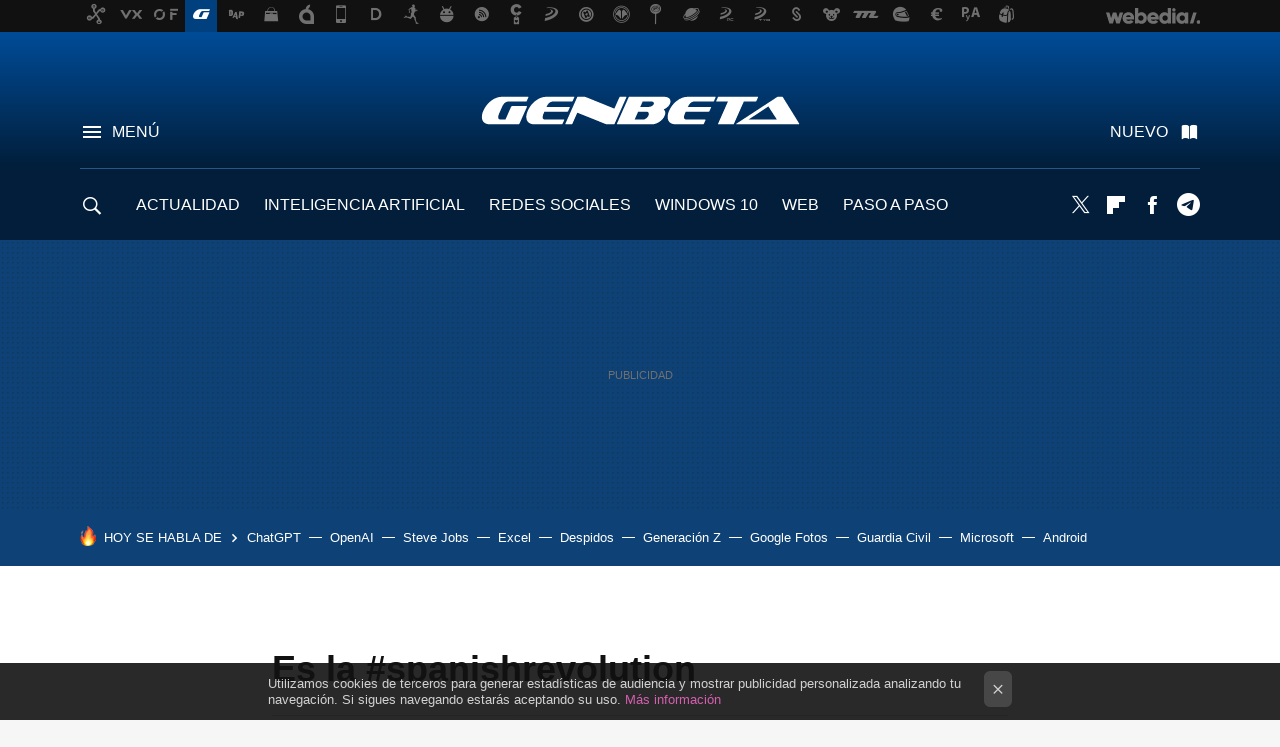

--- FILE ---
content_type: application/javascript; charset=utf-8
request_url: https://fundingchoicesmessages.google.com/f/AGSKWxVR3iRDwS2LWrWwLSVUSF5ggPqAn9l08eEksNPQYVIgv3P4AQ79xtUFE2KfDLky3Lj3JcdOgAgO3E3stuNVa6xxQf4djHDRloTDF71rBtz4StFyNvimb9F0ZFuqp4j370l7a03Oqw==?fccs=W251bGwsbnVsbCxudWxsLG51bGwsbnVsbCxudWxsLFsxNzY4NTEzNTIwLDIwNzAwMDAwMF0sbnVsbCxudWxsLG51bGwsW251bGwsWzcsNl0sbnVsbCxudWxsLG51bGwsbnVsbCxudWxsLG51bGwsbnVsbCxudWxsLG51bGwsM10sImh0dHBzOi8vd3d3LmdlbmJldGEuY29tL2FjdGl2aXNtby1vbmxpbmUvZXMtbGEtc3BhbmlzaHJldm9sdXRpb24iLG51bGwsW1s4LCJNOWxrelVhWkRzZyJdLFs5LCJlbi1VUyJdLFsxNiwiWzEsMSwxXSJdLFsxOSwiMiJdLFsxNywiWzBdIl0sWzI0LCIiXSxbMjksImZhbHNlIl1dXQ
body_size: 117
content:
if (typeof __googlefc.fcKernelManager.run === 'function') {"use strict";this.default_ContributorServingResponseClientJs=this.default_ContributorServingResponseClientJs||{};(function(_){var window=this;
try{
var np=function(a){this.A=_.t(a)};_.u(np,_.J);var op=function(a){this.A=_.t(a)};_.u(op,_.J);op.prototype.getWhitelistStatus=function(){return _.F(this,2)};var pp=function(a){this.A=_.t(a)};_.u(pp,_.J);var qp=_.Zc(pp),rp=function(a,b,c){this.B=a;this.j=_.A(b,np,1);this.l=_.A(b,_.Nk,3);this.F=_.A(b,op,4);a=this.B.location.hostname;this.D=_.Dg(this.j,2)&&_.O(this.j,2)!==""?_.O(this.j,2):a;a=new _.Og(_.Ok(this.l));this.C=new _.bh(_.q.document,this.D,a);this.console=null;this.o=new _.jp(this.B,c,a)};
rp.prototype.run=function(){if(_.O(this.j,3)){var a=this.C,b=_.O(this.j,3),c=_.dh(a),d=new _.Ug;b=_.fg(d,1,b);c=_.C(c,1,b);_.hh(a,c)}else _.eh(this.C,"FCNEC");_.lp(this.o,_.A(this.l,_.Ae,1),this.l.getDefaultConsentRevocationText(),this.l.getDefaultConsentRevocationCloseText(),this.l.getDefaultConsentRevocationAttestationText(),this.D);_.mp(this.o,_.F(this.F,1),this.F.getWhitelistStatus());var e;a=(e=this.B.googlefc)==null?void 0:e.__executeManualDeployment;a!==void 0&&typeof a==="function"&&_.Qo(this.o.G,
"manualDeploymentApi")};var sp=function(){};sp.prototype.run=function(a,b,c){var d;return _.v(function(e){d=qp(b);(new rp(a,d,c)).run();return e.return({})})};_.Rk(7,new sp);
}catch(e){_._DumpException(e)}
}).call(this,this.default_ContributorServingResponseClientJs);
// Google Inc.

//# sourceURL=/_/mss/boq-content-ads-contributor/_/js/k=boq-content-ads-contributor.ContributorServingResponseClientJs.en_US.M9lkzUaZDsg.es5.O/d=1/exm=ad_blocking_detection_executable,kernel_loader,loader_js_executable/ed=1/rs=AJlcJMzanTQvnnVdXXtZinnKRQ21NfsPog/m=cookie_refresh_executable
__googlefc.fcKernelManager.run('\x5b\x5b\x5b7,\x22\x5b\x5bnull,\\\x22genbeta.com\\\x22,\\\x22AKsRol8DELFQFkS6aDHqs932iz2ommOIxLJZ8PIXP6csPGQkmkfizwRzCmrUj8pNQBf0_G42dn6f_QtzkEEpFQ6a94ezY8sOhJxl14Kk9fGLW2AoY7YBmURSAAcZ0c9tk-l1EYksMYyeD1lXHa3wzSxZ3HojYdCKJQ\\\\u003d\\\\u003d\\\x22\x5d,null,\x5b\x5bnull,null,null,\\\x22https:\/\/fundingchoicesmessages.google.com\/f\/AGSKWxWuTbUBBsNR6-Yx_u03oJVrfXoYdvi2IWl6z2s-PA7myRDZUdnF9i_v7RDcVANvXcdetxmcNHp7xz08LIv4ADSCe0L3F2iJr-1wp3kBpNlhRu881A_RMYomjQSoIHrawYnSDlOUpA\\\\u003d\\\\u003d\\\x22\x5d,null,null,\x5bnull,null,null,\\\x22https:\/\/fundingchoicesmessages.google.com\/el\/AGSKWxXEw6fZIrNIccyyNZc2WgzdNRu57HbJYBTtkHSZ6I-O86i4OR9qz3OihFlgWZmDblIoS-WcxpSIREd4ZNax656KfnWUIYrwcWayR9LhJS_uLjpz8Wuf1bC-Do4ejNa0a-m29MsOyw\\\\u003d\\\\u003d\\\x22\x5d,null,\x5bnull,\x5b7,6\x5d,null,null,null,null,null,null,null,null,null,3\x5d\x5d,\x5b2,1\x5d\x5d\x22\x5d\x5d,\x5bnull,null,null,\x22https:\/\/fundingchoicesmessages.google.com\/f\/AGSKWxUvw1cirRZa7eiKK8jGnudYxySoyQFEW_5wwjvwPqb4llgvRaHaTjlhtSFA8C5kghHpQcvfh7tFGHfLzyTZCuIRQQc0RCMaOeC5Tvac9wpNVSPMHoNMHBxt5p06YwWk1pvo6vUYGQ\\u003d\\u003d\x22\x5d\x5d');}

--- FILE ---
content_type: application/javascript; charset=utf-8
request_url: https://fundingchoicesmessages.google.com/f/AGSKWxUlaCg0dLqEBvigV9CkDrFoDnzY04L2P5IArcLbXo4O80BsCZQ7ycWJsPlIC3o_m9uakvhvDDD-YqRE6oxQIcMKFLUHnKCeXUx3XL9urwDjeJt55EfmWMPx3-dOMipzT0rIj_iHEzJHQ_AAUJjvfOz25tHlcliKZD5f1w9giKp6vXJ66XmprLykgmJ9/_/ad15./adstacodaeu.?ad_partner=_480x60-=dynamicads&
body_size: -1290
content:
window['2fec41ac-bb45-423d-b6d4-d5f14e9b8d67'] = true;